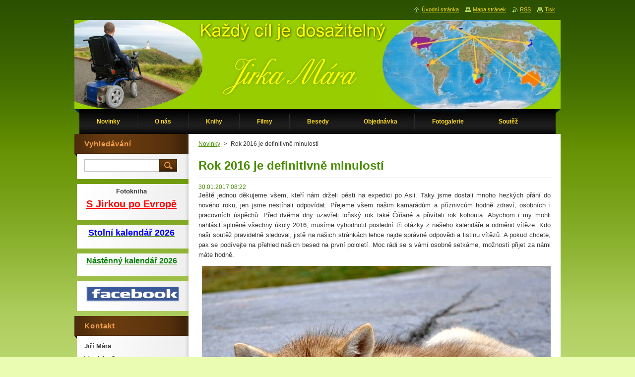

--- FILE ---
content_type: text/html; charset=UTF-8
request_url: https://www.jirkamara.cz/news/rok-2016-je-definitivne-minulosti/
body_size: 6419
content:
<!--[if lte IE 9]><!DOCTYPE HTML PUBLIC "-//W3C//DTD HTML 4.01 Transitional//EN" "https://www.w3.org/TR/html4/loose.dtd"><![endif]-->
<!DOCTYPE html>
<!--[if IE]><html class="ie" lang="cs"><![endif]-->
<!--[if gt IE 9]><!--> 
<html lang="cs">
<!--<![endif]-->
    <head>
        <!--[if lt IE 8]><meta http-equiv="X-UA-Compatible" content="IE=EmulateIE7"><![endif]--><!--[if IE 8]><meta http-equiv="X-UA-Compatible" content="IE=EmulateIE8"><![endif]--><!--[if IE 9]><meta http-equiv="X-UA-Compatible" content="IE=EmulateIE9"><![endif]-->
        <base href="https://www.jirkamara.cz/">
  <meta charset="utf-8">
  <meta name="description" content="">
  <meta name="keywords" content="">
  <meta name="generator" content="Webnode">
  <meta name="apple-mobile-web-app-capable" content="yes">
  <meta name="apple-mobile-web-app-status-bar-style" content="black">
  <meta name="format-detection" content="telephone=no">
    <link rel="icon" type="image/svg+xml" href="/favicon.svg" sizes="any">  <link rel="icon" type="image/svg+xml" href="/favicon16.svg" sizes="16x16">  <link rel="icon" href="/favicon.ico">  <link rel="stylesheet" href="https://www.jirkamara.cz/wysiwyg/system.style.css">
<link rel="canonical" href="https://www.jirkamara.cz/news/rok-2016-je-definitivne-minulosti/">
<script type="text/javascript">(function(i,s,o,g,r,a,m){i['GoogleAnalyticsObject']=r;i[r]=i[r]||function(){
			(i[r].q=i[r].q||[]).push(arguments)},i[r].l=1*new Date();a=s.createElement(o),
			m=s.getElementsByTagName(o)[0];a.async=1;a.src=g;m.parentNode.insertBefore(a,m)
			})(window,document,'script','//www.google-analytics.com/analytics.js','ga');ga('create', 'UA-797705-6', 'auto',{"name":"wnd_header"});ga('wnd_header.set', 'dimension1', 'W1');ga('wnd_header.set', 'anonymizeIp', true);ga('wnd_header.send', 'pageview');var pageTrackerAllTrackEvent=function(category,action,opt_label,opt_value){ga('send', 'event', category, action, opt_label, opt_value)};</script>
  <link rel="alternate" type="application/rss+xml" href="https://jirkamara.cz/rss/all.xml" title="">
<!--[if lte IE 9]><style type="text/css">.cke_skin_webnode iframe {vertical-align: baseline !important;}</style><![endif]-->
        <title>Rok 2016 je definitivně minulostí :: Cestování s hendikepem</title>
        <meta name="robots" content="index, follow">
        <meta name="googlebot" content="index, follow">
        <link href="https://d11bh4d8fhuq47.cloudfront.net/_system/skins/v9/50000928/css/style.css" rel="stylesheet" type="text/css" media="screen,projection,handheld,tv">
        <link href="https://d11bh4d8fhuq47.cloudfront.net/_system/skins/v9/50000928/css/print.css" rel="stylesheet" type="text/css" media="print">
        <script type="text/javascript" src="https://d11bh4d8fhuq47.cloudfront.net/_system/skins/v9/50000928/js/functions.js"></script>
        <!--[if IE]>
            <script type="text/javascript" src="https://d11bh4d8fhuq47.cloudfront.net/_system/skins/v9/50000928/js/functions-ie.js"></script>
        <![endif]-->
    
				<script type="text/javascript">
				/* <![CDATA[ */
					
					if (typeof(RS_CFG) == 'undefined') RS_CFG = new Array();
					RS_CFG['staticServers'] = new Array('https://d11bh4d8fhuq47.cloudfront.net/');
					RS_CFG['skinServers'] = new Array('https://d11bh4d8fhuq47.cloudfront.net/');
					RS_CFG['filesPath'] = 'https://www.jirkamara.cz/_files/';
					RS_CFG['filesAWSS3Path'] = 'https://929a88e313.clvaw-cdnwnd.com/3aa8dd7a0002022235044d430a7111d6/';
					RS_CFG['lbClose'] = 'Zavřít';
					RS_CFG['skin'] = 'default';
					if (!RS_CFG['labels']) RS_CFG['labels'] = new Array();
					RS_CFG['systemName'] = 'Webnode';
						
					RS_CFG['responsiveLayout'] = 0;
					RS_CFG['mobileDevice'] = 0;
					RS_CFG['labels']['copyPasteSource'] = 'Více zde:';
					
				/* ]]> */
				</script><script type="text/javascript" src="https://d11bh4d8fhuq47.cloudfront.net/_system/client/js/compressed/frontend.package.1-3-108.js?ph=929a88e313"></script><style type="text/css">#content .diskuze label.postTextLabel {display: inherit !important;}</style></head>
    <body>
    <div id="siteBg">
        <div id="site">
            
            <!-- HEADER -->
            <div id="header">
                <div class="illustration">
                    <div id="logozone">
                        <div id="logo"><a href="home/" title="Přejít na úvodní stránku."><span id="rbcSystemIdentifierLogo" style="visibility: hidden;">Cestování s hendikepem</span></a></div>                        <p id="moto"><span id="rbcCompanySlogan" class="rbcNoStyleSpan"></span></p>
                    </div>
                    <img src="https://929a88e313.clvaw-cdnwnd.com/3aa8dd7a0002022235044d430a7111d6/200000164-180d619066/200000004.jpg?ph=929a88e313" width="980" height="180" alt="">                </div>
            </div>
            <!-- /HEADER -->

            <div class="cleaner"><!-- / --></div>

            <!-- MENU -->
            <script type="text/javascript">
            /* <![CDATA[ */
                RubicusFrontendIns.addAbsoluteHeaderBlockId('menuzone');
            /* ]]> */
            </script>

            


      <div id="menuzone">


		<ul class="menu">
	<li class="first">
  
      <a href="/home/">
    
      <span>Novinky</span>
      
  </a>
  
  </li>
	<li>
  
      <a href="/o-nas/">
    
      <span>O nás</span>
      
  </a>
  
  </li>
	<li>
  
      <a href="/knihy/">
    
      <span>Knihy</span>
      
  </a>
  
  </li>
	<li>
  
      <a href="/filmy/">
    
      <span>Filmy</span>
      
  </a>
  
  </li>
	<li>
  
      <a href="/besedy/">
    
      <span>Besedy</span>
      
  </a>
  
  </li>
	<li>
  
      <a href="/objednavka/">
    
      <span>Objednávka</span>
      
  </a>
  
  </li>
	<li>
  
      <a href="/fotogalerie/">
    
      <span>Fotogalerie</span>
      
  </a>
  
  </li>
	<li>
  
      <a href="/soutez/">
    
      <span>Soutěž</span>
      
  </a>
  
  </li>
	<li class="last">
  
      <a href="/expedice-irsko/">
    
      <span>Expedice Irsko</span>
      
  </a>
  
  
	<ul class="level1">
		<li class="first">
  
      <a href="/expedice-irsko/a1-den/">
    
      <span>1.den</span>
      
  </a>
  
  </li>
		<li>
  
      <a href="/expedice-irsko/a2-den/">
    
      <span>2. den</span>
      
  </a>
  
  </li>
		<li>
  
      <a href="/expedice-irsko/a3-den/">
    
      <span>3.den</span>
      
  </a>
  
  </li>
		<li>
  
      <a href="/expedice-irsko/a4-den/">
    
      <span>4.den</span>
      
  </a>
  
  </li>
		<li>
  
      <a href="/expedice-irsko/a5-den/">
    
      <span>5.den</span>
      
  </a>
  
  </li>
		<li>
  
      <a href="/expedice-irsko/a6-den/">
    
      <span>6.den</span>
      
  </a>
  
  </li>
		<li>
  
      <a href="/expedice-irsko/a7-den/">
    
      <span>7.den</span>
      
  </a>
  
  </li>
		<li>
  
      <a href="/expedice-irsko/a8-den/">
    
      <span>8.den</span>
      
  </a>
  
  </li>
		<li>
  
      <a href="/expedice-irsko/a9-den/">
    
      <span>9.den</span>
      
  </a>
  
  </li>
		<li>
  
      <a href="/expedice-irsko/a10-den/">
    
      <span>10.den</span>
      
  </a>
  
  </li>
		<li>
  
      <a href="/expedice-irsko/a11-den/">
    
      <span>11.den</span>
      
  </a>
  
  </li>
		<li>
  
      <a href="/expedice-irsko/a12-den/">
    
      <span>12.den</span>
      
  </a>
  
  </li>
		<li>
  
      <a href="/expedice-irsko/a13-den/">
    
      <span>13.den</span>
      
  </a>
  
  </li>
		<li>
  
      <a href="/expedice-irsko/a14-den/">
    
      <span>14.den</span>
      
  </a>
  
  </li>
		<li>
  
      <a href="/expedice-irsko/a15-den/">
    
      <span>15.den</span>
      
  </a>
  
  </li>
		<li>
  
      <a href="/expedice-irsko/a16-den/">
    
      <span>16. den</span>
      
  </a>
  
  </li>
		<li>
  
      <a href="/expedice-irsko/a17-den/">
    
      <span>17. den</span>
      
  </a>
  
  </li>
		<li class="last">
  
      <a href="/expedice-irsko/a18-den/">
    
      <span>18. den</span>
      
  </a>
  
  </li>
	</ul>
	</li>
</ul>

      </div>

					
            <!-- /MENU -->

            <div class="cleaner"><!-- / --></div>

            <!-- MAIN -->
            <div id="mainWide">
                <div id="mainContent">

                    <!-- CONTENT -->
                    <div id="contentBg">
                    <div id="content">

                        <!-- NAVIGATOR -->
                        <div id="pageNavigator" class="rbcContentBlock">        <div id="navizone" class="navigator">                       <a class="navFirstPage" href="/home/">Novinky</a>      <span><span> &gt; </span></span>          <span id="navCurrentPage">Rok 2016 je definitivně minulostí</span>               </div>              <div class="cleaner"><!-- / --></div>        </div>                        <!-- /NAVIGATOR -->

                        <div class="cleaner"><!-- / --></div>

                        

		
		
		  <div class="box">
		    <div class="boxTitle"><h1>Rok 2016 je definitivně minulostí</h1></div>
        <div class="boxContent">
		      					 
            <div class="articleDetail"> 
           
              <ins>30.01.2017 08:22</ins>    
              									
              <p style="text-align: justify;">Ještě jednou děkujeme všem, kteří nám drželi pěsti na expedici po Asii. Taky jsme dostali mnoho hezkých přání do nového roku, jen jsme nestíhali odpovídat. Přejeme všem našim kamarádům a příznivcům hodně zdraví, osobních i pracovních úspěchů. Před dvěma dny uzavřeli loňský rok také Číňané a přivítali rok kohouta. Abychom i my mohli nahlásit splněné všechny úkoly 2016, musíme vyhodnotit poslední tři otázky z našeho kalendáře a odměnit vítěze. Kdo naši soutěž pravidelně sledoval, jistě na našich stránkách lehce najde správné odpovědi a listinu vítězů. A pokud chcete, pak se podívejte na přehled našich besed na první pololetí. Moc rádi se s vámi osobně setkáme, možností přijet za námi máte hodně.</p>
<p style="text-align: center;"><img alt="" height="475" src="https://929a88e313.clvaw-cdnwnd.com/3aa8dd7a0002022235044d430a7111d6/200013647-497334a6e2/51 grónský pes.jpg" width="715"><img alt="" height="475" src="https://929a88e313.clvaw-cdnwnd.com/3aa8dd7a0002022235044d430a7111d6/200013648-97d9e995ee/52 plumérie.jpg" width="715"><img alt="" height="475" src="https://929a88e313.clvaw-cdnwnd.com/3aa8dd7a0002022235044d430a7111d6/200013649-672ca6822a/53 Rovaniemi.jpg" width="715"></p>
      								      		
              					
              <div class="cleaner"><!-- / --></div>
              
              
              					
              <div class="cleaner"><!-- / --></div>
              
              <div class="rbcBookmarks"><div id="rbcBookmarks200000511"></div></div>
		<script type="text/javascript">
			/* <![CDATA[ */
			Event.observe(window, 'load', function(){
				var bookmarks = '<div style=\"float:left;\"><div style=\"float:left;\"><iframe src=\"//www.facebook.com/plugins/like.php?href=https://www.jirkamara.cz/news/rok-2016-je-definitivne-minulosti/&amp;send=false&amp;layout=button_count&amp;width=155&amp;show_faces=false&amp;action=like&amp;colorscheme=light&amp;font&amp;height=21&amp;appId=397846014145828&amp;locale=cs_CZ\" scrolling=\"no\" frameborder=\"0\" style=\"border:none; overflow:hidden; width:155px; height:21px; position:relative; top:1px;\" allowtransparency=\"true\"></iframe></div><div style=\"float:left;\"><a href=\"https://twitter.com/share\" class=\"twitter-share-button\" data-count=\"horizontal\" data-via=\"webnode\" data-lang=\"en\">Tweet</a></div><script type=\"text/javascript\">(function() {var po = document.createElement(\'script\'); po.type = \'text/javascript\'; po.async = true;po.src = \'//platform.twitter.com/widgets.js\';var s = document.getElementsByTagName(\'script\')[0]; s.parentNode.insertBefore(po, s);})();'+'<'+'/scr'+'ipt></div> <div class=\"addthis_toolbox addthis_default_style\" style=\"float:left;\"><a class=\"addthis_counter addthis_pill_style\"></a></div> <script type=\"text/javascript\">(function() {var po = document.createElement(\'script\'); po.type = \'text/javascript\'; po.async = true;po.src = \'https://s7.addthis.com/js/250/addthis_widget.js#pubid=webnode\';var s = document.getElementsByTagName(\'script\')[0]; s.parentNode.insertBefore(po, s);})();'+'<'+'/scr'+'ipt><div style=\"clear:both;\"></div>';
				$('rbcBookmarks200000511').innerHTML = bookmarks;
				bookmarks.evalScripts();
			});
			/* ]]> */
		</script>
		      
                        
              <div class="cleaner"><!-- / --></div>  			
              
              <div class="back"><a href="archive/news/">Zpět</a></div>
                      
            </div>
          
        </div>
      </div>
      
			
		
		  <div class="cleaner"><!-- / --></div>

		
                    </div>
                    </div>
                    <!-- /CONTENT -->

                    <!-- SIDEBAR -->
                    <div id="sidebar">
                        <div id="sidebarContent">

                            <!-- SEARCH -->
                            

		  <div class="box ">
        <div class="boxTitle"><h2>Vyhledávání</h2></div>
        <div class="boxContentBorder"><div class="boxContent">

		<form action="/search/" method="get" id="fulltextSearch">
        
        <input type="text" name="text" id="fulltextSearchText">
        <input id="fulltextSearchButton" type="image" src="https://d11bh4d8fhuq47.cloudfront.net/_system/skins/v9/50000928/img/search.jpg" title="Hledat">
        <div class="cleaner"><!-- / --></div> 

		</form>

       </div></div>
      </div>

		                            <!-- /SEARCH -->

                            <div class="cleaner"><!-- / --></div>

                            

      <div class="box wsw">
          <div class="boxContentBorder"><div class="boxContent">

		<p style="text-align: center;"><strong>Fotokniha</strong></p>
<p style="text-align: center;"><a href="knihy/s-jirkou-po-evrope/"><span style="color:#ff0000;"><u><span style="font-size:20px;"><strong>S Jirkou po Evropě</strong></span></u></span></a></p>

                       
          </div></div>
        </div>
      
        <div class="cleaner"><!-- / --></div>

		

      <div class="box wsw">
          <div class="boxContentBorder"><div class="boxContent">

		<p style="text-align: center;"><a href="kalendar/2026/"><u><span style="font-size:18px;"><strong><span style="color:#0000ff;"><span style="display: none;">&nbsp;</span>Stolní kalendář 2026</span></strong></span></u></a></p>

                       
          </div></div>
        </div>
      
        <div class="cleaner"><!-- / --></div>

		

      <div class="box wsw">
          <div class="boxContentBorder"><div class="boxContent">

		<p style="text-align: center;"><a href="kalendar/nastenny-2023/"><span style="font-size:16px;"><u><span style="color:#008000;"><strong><span style="display: none;">&nbsp;</span></strong></span></u></span></a><a href="kalendar/nastenny-2026/"><span style="font-size:16px;"><u><span style="color:#008000;"><strong>Nástěnný kalendář 2026</strong></span></u></span></a></p>

                       
          </div></div>
        </div>
      
        <div class="cleaner"><!-- / --></div>

		

      <div class="box wsw">
          <div class="boxContentBorder"><div class="boxContent">

		<p><a href="https://www.facebook.com/JirkaMaraPrerov"><img alt="" src="https://929a88e313.clvaw-cdnwnd.com/3aa8dd7a0002022235044d430a7111d6/200005559-57885597bc/Facebook.jpg" style="float: left; width: 100%; height: 28px;"></a></p>

                       
          </div></div>
        </div>
      
        <div class="cleaner"><!-- / --></div>

		
                            
                            <div class="cleaner"><!-- / --></div>

                            <!-- CONTACT -->
                            

      <div class="box contact">
        <div class="boxTitle"><h2>Kontakt</h2></div>
        <div class="boxContentBorder"><div class="boxContent">
          
		

      <p><strong>Jiří Mára</strong></p>
      
      
      <p class="address">Vsadsko 3<br />
750 02 Přerov</p>

	            
      
      
      <p class="phone">775 975 815</p>

	
      
	
	    <p class="email"><a href="&#109;&#97;&#105;&#108;&#116;&#111;:&#106;&#105;&#114;&#105;&#109;&#97;&#114;&#97;&#64;&#115;&#101;&#122;&#110;&#97;&#109;&#46;&#99;&#122;"><span id="rbcContactEmail">&#106;&#105;&#114;&#105;&#109;&#97;&#114;&#97;&#64;&#115;&#101;&#122;&#110;&#97;&#109;&#46;&#99;&#122;</span></a></p>

	           

		
                   
        </div></div>
      </div> 

					
                            <!-- /CONTACT -->

                        </div>
                    </div>
                    <!-- /SIDEBAR -->

                    <hr class="cleaner">

                </div><!-- mainContent -->

            </div>
            <!-- MAIN -->        
            
            <!-- FOOTER -->
            <div id="footer">
                <div id="footerContent">
                    <div id="footerLeft">
                        <span id="rbcFooterText" class="rbcNoStyleSpan"></span>                    </div>
                    <div id="footerRight">
                        <span class="rbcSignatureText">Vytvořeno díky podpoře webnode</span>                    </div>
                </div>
            </div>
            <!-- /FOOTER -->

            <table id="links"><tr><td>
                <!-- LANG -->
                <div id="lang">
                    <div id="languageSelect"></div>			
                </div>
                <!-- /LANG -->
            </td><td>
                <!-- LINKS -->
                <div id="link">
                    <span class="homepage"><a href="home/" title="Přejít na úvodní stránku.">Úvodní stránka</a></span>
                    <span class="sitemap"><a href="/sitemap/" title="Přejít na mapu stránek.">Mapa stránek</a></span>
                    <span class="rss"><a href="/rss/" title="RSS kanály">RSS</a></span>
                    <span class="print"><a href="#" onclick="window.print(); return false;" title="Vytisknout stránku">Tisk</a></span>
                </div>
                <!-- /LINKS -->
            </td></tr></table>

        </div>
        <div class="cleaner"><!-- / --></div>
    </div>

    <script src="https://d11bh4d8fhuq47.cloudfront.net/_system/skins/v9/50000928/js/Menu.js" type="text/javascript"></script>

    <script type="text/javascript">
    /* <![CDATA[ */

        build_menu();

    /* ]]> */
    </script>

    <script type="text/javascript">
    /* <![CDATA[ */

        RubicusFrontendIns.addObserver
	({
            onContentChange: function ()
            {
                build_menu();
                setContentSize();
            },

            onStartSlideshow: function()
            {
                $('slideshowControl').innerHTML	= '<span>Pozastavit prezentaci<'+'/span>';
		$('slideshowControl').title = 'Pozastavit automatické procházení obrázků';
		$('slideshowControl').onclick = RubicusFrontendIns.stopSlideshow.bind(RubicusFrontendIns);
            },

            onStopSlideshow: function()
            {
                $('slideshowControl').innerHTML	= '<span>Spustit prezentaci<'+'/span>';
		$('slideshowControl').title = 'Spustit automatické procházení obrázků';
		$('slideshowControl').onclick = RubicusFrontendIns.startSlideshow.bind(RubicusFrontendIns);
            },

            onShowImage: function()
            {
                if (RubicusFrontendIns.isSlideshowMode())
		{
                    $('slideshowControl').innerHTML = '<span>Pozastavit prezentaci<'+'/span>';
                    $('slideshowControl').title	= 'Pozastavit automatické procházení obrázků';
                    $('slideshowControl').onclick = RubicusFrontendIns.stopSlideshow.bind(RubicusFrontendIns);
		}
                setContentSize();
            }
	});

        if (!$('detailScript'))
        {
            window.onload = setContentSize;
        }
        document.body.onresize = setContentSize;
        window.onresize = setContentSize;

        RubicusFrontendIns.addFileToPreload('https://d11bh4d8fhuq47.cloudfront.net/_system/skins/v9/50000928/img/loading.gif');

        RubicusFrontendIns.addFileToPreload('https://d11bh4d8fhuq47.cloudfront.net/_system/skins/v9/50000928/img/menu_hover.jpg');
        RubicusFrontendIns.addFileToPreload('https://d11bh4d8fhuq47.cloudfront.net/_system/skins/v9/50000928/img/submenu_bg.jpg');

    /* ]]> */
    </script>

  <div id="rbcFooterHtml"></div><script type="text/javascript">var keenTrackerCmsTrackEvent=function(id){if(typeof _jsTracker=="undefined" || !_jsTracker){return false;};try{var name=_keenEvents[id];var keenEvent={user:{u:_keenData.u,p:_keenData.p,lc:_keenData.lc,t:_keenData.t},action:{identifier:id,name:name,category:'cms',platform:'WND1',version:'2.1.157'},browser:{url:location.href,ua:navigator.userAgent,referer_url:document.referrer,resolution:screen.width+'x'+screen.height,ip:'3.128.189.224'}};_jsTracker.jsonpSubmit('PROD',keenEvent,function(err,res){});}catch(err){console.log(err)};};</script></body>
</html>

